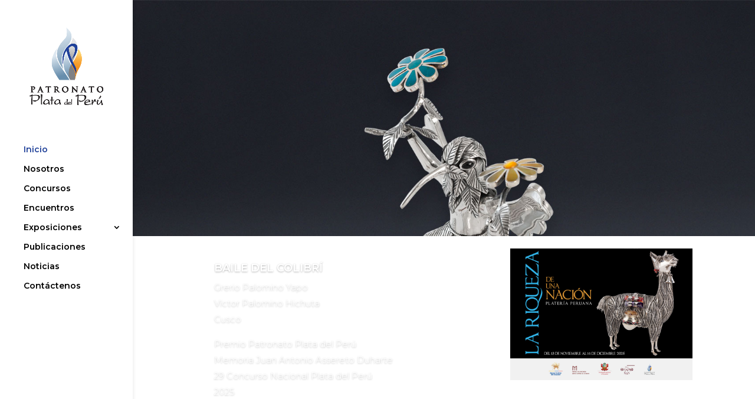

--- FILE ---
content_type: text/css
request_url: https://platadelperu.org/wp-content/et-cache/183/et-core-unified-deferred-183.min.css?ver=1764366826
body_size: 391
content:
.et_pb_section_1.et_pb_section{padding-top:0px;padding-right:0px;padding-bottom:0px;padding-left:0px;margin-top:-350px}.et_pb_blog_0 .et_pb_post .entry-title,.et_pb_blog_0 .not-found-title{font-size:0.1px!important}@media only screen and (max-width:980px){.et_pb_section_1.et_pb_section{margin-top:0px}}@media only screen and (max-width:767px){.et_pb_section_1.et_pb_section{margin-top:0px}}